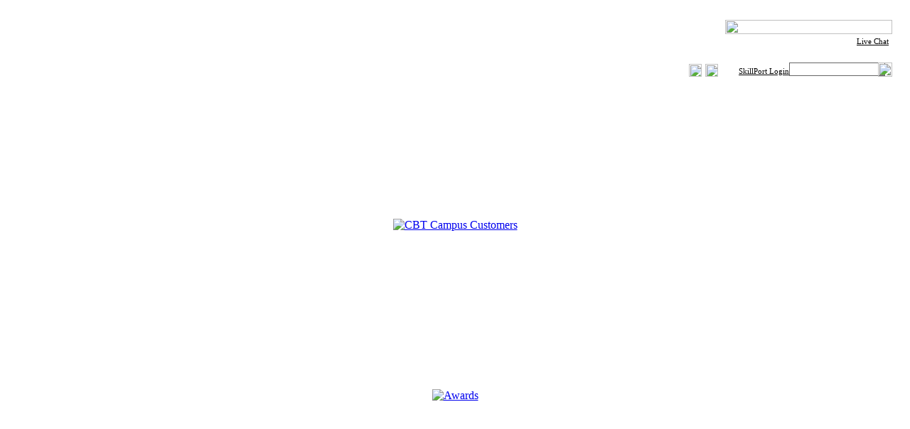

--- FILE ---
content_type: text/html
request_url: http://cbtcampus.com/subpages/TrainingCoursesNonCert.asp?TabName=It%20Courseware&Solution=Internet%20And%20Network%20Technologies&Category=Security%20Solutions&Course=End-user%20Security%20Awareness
body_size: 25528
content:


<!DOCTYPE html PUBLIC "-//W3C//DTD XHTML 1.0 Transitional//EN" "http://www.w3.org/TR/xhtml1/DTD/xhtml1-transitional.dtd">
<html>
	<head>
		<title>CBT Campus' Online Skills Training Courses.</title>
		<meta name="description" content="CBT Campus' Online Skills Training. The most affordable online training solution today." />
		<meta name="keywords" content="online training, skills training, training courses, cbt campus, information technology, business development, career development, desktop training, computer training" />
		<meta http-equiv="Content-Type" content="text/html; charset=iso-8859-1">
		<meta name="ROBOTS" content="INDEX,NOODP,FOLLOW">
		<meta name="GOOGLEBOT" content="INDEX,NOODP,FOLLOW">
		<meta name="msnbot" content="INDEX,NOODP,FOLLOW">
		<meta NAME="ROBOTS" CONTENT="INDEX, NOODP,ALL">
		<link rel="stylesheet" href="/styles/style.css" type="text/css"/>
		<link rel="stylesheet" href="/styles/NewFormstyle.css" type="text/css"/>
		<link rel="stylesheet" href="/styles/Newtipmask.css" type="text/css"/>
		<script src="/scripts/Transition.js" type="text/javascript"></script>
		<script src="/scripts/Newscripts.js" type="text/javascript"></script>
		<script src="/scripts/cookies.js" type="text/javascript"></script>
		<script type="text/javascript" src="https://cdn.ywxi.net/js/1.js" async></script>
		<script language="javascript">
//			setTimeout('AdjustMenuHeight()', 100);

			function CleanUp()
			{
				if(document.getElementById("NavHeader").innerHTML=='') 
				{
					document.getElementById("NavHeader").style.display='none';
				}
				if(document.getElementById("Home")!=null)
				{
					document.getElementById("HomeButton").style.display='none';
				}
			}
			function MOver(imageName, RolloverName){
			document[imageName].src = "/images/" + RolloverName;			
		}
		
		function AdjustHeight() {
		var LeftSide=document.getElementById("LeftSide");
		var content=document.getElementById("content");
		var content_wrapper=document.getElementById("content_wrapper");
			try{			
				if(LeftSide.clientHeight>content.clientHeight){
					content.style.height=LeftSide.clientHeight+'px';
					content_wrapper.style.height=(eval(LeftSide.clientHeight)+50)+'px';
				}
			}catch(e){}
		}
		</script>
        <style>
#FormDiv2 {
	background: url("/images/RequestFormBackground.png") no-repeat scroll center top;
	color: black;
	height: 490px;
	width: 200px;
	padding-left: 0px;
	padding-top:75px;
}     
#SubFormDiv {
	color: black;
	height: 490px;
	width: 180px;
	padding-left: 15px;
	height: 300px;
}   
.FormItems {
	height: 50px;
}
.IT {
	padding-top: 10px;
}
#PoweredLogo {
	position: relative;
	top: -10px;
}
.LogosTemp {
	padding-top:30px;
}
#header {
	height: 300px;
}

</style>
	</head>
	
<body onLoad="PageOffset();setTimeout('PopUpChat()', 60000);setTimeout('AdjustHeight()', 1000);">
	<div align=center>
			<div id="header" align="center">
				<div id="anotherheader">
					<div id="topheader" align="left">
						<div id="helper" align="right" style="padding-top:0px;padding-right:0px;">
							<div style="padding-right:17px;height:70px;">
								<div style="float:right;width:245px;height:45px;padding-top:20px;">
									<img src="/images/PhoneNumber.png" width="235px" height="20px">
									<div style="margin-top:5px;margin-right:5px;"><a alt="Live Chat" style="color:black;font-size:8pt;" target="_blank" href="https://develop.cbtdirect.com/chat/gotoChat.asp?Return=Campus&Article=CAMPUS">
										Live Chat</a></div>
								</div>
							</div>	
							<div id="Search" style="width:295px;height:20px;padding-top:10px;padding-right:8px;">
								<div style="float:left;width:70px;margin-top:2px;">
									<div style="float:left;margin-right:5px;"></div>
									<div style="float:left;margin-right:5px;"><a target="_blank" href="http://www.facebook.com/cbtcampus?"><img src="/images/f_logo_sm.jpg" width="18px" height="18px"></a></div>
									<div style="float:left;margin-right:5px;"><a target="_blank" href="http://www.youtube.com/user/CBTCAMPUS?feature=watch"><img src="/images/YouTubeIcon.png" width="18px" height="18px"></a></div>
								</div>
								<div id="SkillSoftLink" style="float:left;margin-top:7px;"><a target="_blank" style="color:black;font-size:8pt;" href="http://cbtdirect.skillport.com/skillportfe/login/login.cfm">
									SkillPort Login</a></div>					
								<form method="POST" name="SearchForm" action="/Search.asp">
									<div style="float:left;width:125px;height:25px;"><input style="border: 1px solid #666666;margin:0px;" type="text" id="SearchValue" name="SearchValue" size="15"></div><div style="float:left;height:25px;width:20px;"><img onmouseover="javascript: this.cursor='pointer';" onclick="javascript: submit();" src="/images/SearchIcon.png" width="20" height="20"></div>
								</form>
							</div>
						</div>
					</div>													
				</div>
				<div id="bottomheader" align="left"><div id="Banner" style="width:970px;height:132px;"></div></div>
				<div id="header3" align="center">
					<div id="header2" align="left">
						<script type="text/javascript" src="/templates/milonic_src.js"></script> 
						<script type="text/javascript">
							if(ns4)_d.write("<scr"+"ipt type=text/javascript src=/templates/mmenuns4.js><\/scr"+"ipt>"); 
							else _d.write("<scr"+"ipt type=text/javascript src=/templates/mmenudom.js><\/scr"+"ipt>"); 
							</script>

						<script type="text/javascript" src="/templates/menu_data.js"></script> 
					</div>				
				</div>
			</div> <!-- Close of Header -->
			
		<div id="body">
			<div id="content_wrapper">
				<div id="mainmenu" align="center">
					<div id="menu">
						<div class="Main" style="padding-top:0px;height:1000px;border-bottom: none;">

							<div align="center" style="height:240px;width:200px;"><a href="/aboutus/Customers.asp"><img alt="CBT Campus Customers" src="/images/Approval-Banner-XPress_btn.gif" width="200px" height="240"></a></div>
<!--							<div align="center" style="height:240px;width:200px;"><a href="/subpages/testingcenter.asp?FromForm=Test&FromButton=Test"><img alt="Free Practice Tests" src="/images/PractTest_btn.png" width="200px" height="240"></a></div>  -->
							<div align="center" style="height:240px;width:200px;"><a href="/aboutus/Awards.asp"><img alt="Awards" src="/images/Awards_btn.png" width="200px" height="240"></a></div>
							<div id="FormDiv2" align="left">
								<form action="/process/register_user.asp" method="post" name="register" id="register">								
								<div id="SubFormDiv">
									<div class="FormItems"><label for="firstname">First Name</label><br><input type="text" id="firstname" name="FirstName" value="" size="20" maxlength="20" /></div>
									<div class="FormItems"><label for="lastname">Last name</label><input type="text" id="lastname" name="LastName" value="" size="20" maxlength="20" /></div>
									<div class="FormItems"><label for="workphone">Work Phone</label><input type="text" id="workphone" name="WorkPhone" value="" size="20" maxlength="20" /></div>
									<div class="FormItems"><label for="email">E-mail Address</label><input type="text" id="email" name="Email" value="" size="20" maxlength="150" /></div>																								
									<div class="FormItems"><label for="CourseSection">Courses of Interest:</label>
										<select size="1" name="CourseSection" id="CourseSection">
										  <option value="Unknown"></option>
										  <option value="Business">Business</option>
										  <option value="Compliance">Compliance</option>
										  <option value="Desktop">Desktop</option>
										  <option value="Information Technology">Information Technology</option>
										  <option value="Other">Other</option>									  									  
									  </select>
									</div>																																				
							
									<div class="FormItems" style="margin-top: 10px;margin-left:30px;"><input type="submit" name="ccSubmit" id="submit" value="    Submit    " /></div>
								</div>
								<div style="margin-left: 8px;text-align:center;width:180px;">
									<font face="Verdana" color="black" size="1">
									Protection of your privacy is paramount. Any information you share with us will be treated with care. 
									We will not share your personal information with any third parties.<br>
									<a href="/aboutus/privacy.asp">Privacy</a>
									</font>
								</div>
							</form>
							</div>

<!--							<div align="center" style="height:240px;width:200px;"><a href="/aboutus/courseware.asp"><img alt="Courseware Design" src="/images/Courseware_btn.png" width="200px" height="240"></a></div>
							<div align="center" style="height:240px;width:200px;"><a href="/aboutus/testimonials.asp"><img alt="Testimonials" src="/images/Testimonials_btn.png" width="200px" height="240"></a></div> -->

						</div>
					</div>
				
					</div>
				<div id="content">
					<p>

<head>
<style>
#MainFolder {
	width: 25px;
	padding-top:0px;
	height:20px;
	float:left;
}
#MainRow {
	height: 20px;
	width:700px;
	border:none;
}
#Folder {
	width: 25px;
	padding-top:0px;
	height:10px;
	float:left;
	margin-top:5px;
}
#Listing {
	height: 16px;	
	padding-top: 2px;
	width: 600px;
}
#Row {
	height: 20px;
}
#Category {
	color:#131da1;
	font-size: 20.0pt; 
	line-height: 110%; 
	font-family: Arial;
	width:700px;
	height: 65px;
}
#Vendor {
	width:700px;
	height: 40px;
	font-size: 14pt;
	font-weight: bold;
	padding-left: 30px;
}
#Cert {
	width:700px;
	height:30px;
	font-size: 12pt;
	padding-left: 60px;
	font-weight: bold;
}
#CCert {
	width:700px;
	height:30px;
	font-weight: bold;
	padding-left: 90px;
}
#ListGroup {
	width:600px;
	padding-left: 120px;
}
#Dynamic {
	visibility: hidden;
	overflow: hidden;
	height: 20px;
}
</style>
<script>

</script>

</head>

	<div id="LeftSide" align=left>
		<div id="Category">
			<p class="MsoNormal" style="line-height: 110%; margin-top: 3.75pt">
				<b><a href="ITSkills.asp">IT Skills</a></b>
			</p>
		</div>
		
		<div id="Vendor">Internet And Network Technologies</div>
		
		<div id="Cert"><a href='TrainingCatalogNonCert.asp?TabName=It Courseware&Solution=Internet And Network Technologies&Category=Security Solutions'>Security Solutions</a></div>

		<div id="CCert">End-user Security Awareness</div>  

		<div id="ListGroup"><div id='Row1' style='height: 20px;float:left;width:650px;'><div id='Folder' onclick='javascript:Expand("it_saeusadj_03_enus1", "Row1");' onmouseover='javascript:ShowHand(this);' onmouseout='javascript:HideHand(this);'><img id="Imgit_saeusadj_03_enus1" src='\images\CBTArrow-C.png'></a></div><div id='Listing' style='height: 20px;float:left;width:600px;' onclick='javascript:Expand("it_saeusadj_03_enus1", "Row1");' onmouseover='javascript:ShowHand(this);' onmouseout='javascript:HideHand(this);'>End-User Security: Securing End Users against Attackers</a></div><div id="Dynit_saeusadj_03_enus1" style='visibility:hidden;margin-left:28px;width:600px;'>it_saeusadj_03_enus</div></div><div id='Row2' style='height: 20px;float:left;width:650px;'><div id='Folder' onclick='javascript:Expand("it_saeusadj_01_enus2", "Row2");' onmouseover='javascript:ShowHand(this);' onmouseout='javascript:HideHand(this);'><img id="Imgit_saeusadj_01_enus2" src='\images\CBTArrow-C.png'></a></div><div id='Listing' style='height: 20px;float:left;width:600px;' onclick='javascript:Expand("it_saeusadj_01_enus2", "Row2");' onmouseover='javascript:ShowHand(this);' onmouseout='javascript:HideHand(this);'>End-User Security: The End-User Perspective</a></div><div id="Dynit_saeusadj_01_enus2" style='visibility:hidden;margin-left:28px;width:600px;'>it_saeusadj_01_enus</div></div><div id='Row3' style='height: 20px;float:left;width:650px;'><div id='Folder' onclick='javascript:Expand("it_saeusadj_02_enus3", "Row3");' onmouseover='javascript:ShowHand(this);' onmouseout='javascript:HideHand(this);'><img id="Imgit_saeusadj_02_enus3" src='\images\CBTArrow-C.png'></a></div><div id='Listing' style='height: 20px;float:left;width:600px;' onclick='javascript:Expand("it_saeusadj_02_enus3", "Row3");' onmouseover='javascript:ShowHand(this);' onmouseout='javascript:HideHand(this);'>End-User Security: The Security Administrator Perspective</a></div><div id="Dynit_saeusadj_02_enus3" style='visibility:hidden;margin-left:28px;width:600px;'>it_saeusadj_02_enus</div></div><div id='Row4' style='height: 20px;float:left;width:650px;'><div id='Folder' onclick='javascript:Expand("it_fesasa_02_enus4", "Row4");' onmouseover='javascript:ShowHand(this);' onmouseout='javascript:HideHand(this);'><img id="Imgit_fesasa_02_enus4" src='\images\CBTArrow-C.png'></a></div><div id='Listing' style='height: 20px;float:left;width:600px;' onclick='javascript:Expand("it_fesasa_02_enus4", "Row4");' onmouseover='javascript:ShowHand(this);' onmouseout='javascript:HideHand(this);'>Final Exam: Forensics Analyst</a></div><div id="Dynit_fesasa_02_enus4" style='visibility:hidden;margin-left:28px;width:600px;'>it_fesasa_02_enus</div></div></div>		
		
		<div id="Dynamic"><div id="it_saeusadj_03_enus1"><div id='PageDescription'><H3>End-User Security: Securing End Users against Attackers</H3></div><div id='CourseNbr'><A name=CourseNum><B>Course Number:</B></A><BR><!- COURSE_NUM_[ ->it_saeusadj_03_enus<!- ]_COURSE_NUM -><div style='width:95px;height:30px;float:right;'><a href="/demos/formredirect.asp?FromForm=LearnMore&FromButton=it_saeusadj_03_enus"><img src="/images/LearnMore_btn.png" width="95" height="22"></a></div></div><div id='Duration'><A name=Duration><B>Expected Duration (hours)</B></A><BR><!- DURATION_[ ->0.6<!- ]_DURATION -><BR><BR></div><div id='Objectives'><A name=Objectives><B>Lesson Objectives</B></A><BR><!- OBJECTIVES_[ -><P><B>End-User Security: Securing End Users against Attackers</B> <ul><LI>discover the key concepts covered in this course <LI>describe attack motivation <LI>define malware-as-a-service <LI>compare phishing techniques <LI>describe ransomware <LI>describe data breaches and theft <LI>define cryptojacking <LI>describe DoS and DDoS attacks <LI>compare common exploit kits <LI>list common motives for attacking endpoints, common ransomware payloads, and exploit kits</ul> <P></P><!- ]_OBJECTIVES -></div><div id='Overview'><A name=Overview><B>Overview/Description</B></A><BR><!- OVERVIEW_[ -><P>Examine end-user security from the rogue attacker point-of-view including motivations, MaaS, phishing techniques, ransomware, data theft, cryptojacking, DoS, and toolkits.</P><!- ]_OVERVIEW -><BR><BR></div><div id='Target'><b>Target</b><br><br></div><div id='Prereq'><b>Prerequisites: none</b><br><br></div></div><div id="it_saeusadj_01_enus2"><div id='PageDescription'><H3>End-User Security: The End-User Perspective</H3></div><div id='CourseNbr'><A name=CourseNum><B>Course Number:</B></A><BR><!- COURSE_NUM_[ ->it_saeusadj_01_enus<!- ]_COURSE_NUM -><div style='width:95px;height:30px;float:right;'><a href="/demos/formredirect.asp?FromForm=LearnMore&FromButton=it_saeusadj_01_enus"><img src="/images/LearnMore_btn.png" width="95" height="22"></a></div></div><div id='Duration'><A name=Duration><B>Expected Duration (hours)</B></A><BR><!- DURATION_[ ->0.9<!- ]_DURATION -><BR><BR></div><div id='Objectives'><A name=Objectives><B>Lesson Objectives</B></A><BR><!- OBJECTIVES_[ -><P><B>End-User Security: The End-User Perspective</B> <ul><LI>discover the key concepts covered in this course <LI>describe shared responsibility <LI>define acceptable use policies <LI>distinguish physical security controls <LI>classify authentication technologies <LI>recognize the importance of hardware and software updates <LI>describe security suites and endpoint protection <LI>recognize browser best practices <LI>define e-mail security basics <LI>describe cloud security issues <LI>protect data in storage <LI>describe concepts and technologies of end-user security</ul> <P></P><!- ]_OBJECTIVES -></div><div id='Overview'><A name=Overview><B>Overview/Description</B></A><BR><!- OVERVIEW_[ -><P>Examine end-user security concepts such as shared responsibilities and policies, physical controls, authentication, software, and best practices.</P><!- ]_OVERVIEW -><BR><BR></div><div id='Target'><b>Target</b><br><br></div><div id='Prereq'><b>Prerequisites: none</b><br><br></div></div><div id="it_saeusadj_02_enus3"><div id='PageDescription'><H3>End-User Security: The Security Administrator Perspective</H3></div><div id='CourseNbr'><A name=CourseNum><B>Course Number:</B></A><BR><!- COURSE_NUM_[ ->it_saeusadj_02_enus<!- ]_COURSE_NUM -><div style='width:95px;height:30px;float:right;'><a href="/demos/formredirect.asp?FromForm=LearnMore&FromButton=it_saeusadj_02_enus"><img src="/images/LearnMore_btn.png" width="95" height="22"></a></div></div><div id='Duration'><A name=Duration><B>Expected Duration (hours)</B></A><BR><!- DURATION_[ ->0.7<!- ]_DURATION -><BR><BR></div><div id='Objectives'><A name=Objectives><B>Lesson Objectives</B></A><BR><!- OBJECTIVES_[ -><P><B>End-User Security: The Security Administrator Perspective</B> <ul><LI>discover the key concepts covered in this course <LI>recognize the present threatscape <LI>describe security policies <LI>define training and awareness <LI>compare access switch and WAP security <LI>describe 802.1x and MACsec <LI>describe Endpoint Detection and Response <LI>describe next-generation EDR <LI>list characteristics of next-generation EDR solutions, actions you can take with 802.1X PNAC, and attributes of an effective security policy</ul> <P></P><!- ]_OBJECTIVES -></div><div id='Overview'><A name=Overview><B>Overview/Description</B></A><BR><!- OVERVIEW_[ -><P>Examine end-user security from the security administrator point-of-view including threatscape, security policies, training and awareness, Layer 2 security, 802.1X, MACsec, EDR, advanced endpoint protection, and vendor solutions.</P><!- ]_OVERVIEW -><BR><BR></div><div id='Target'><b>Target</b><br><br></div><div id='Prereq'><b>Prerequisites: none</b><br><br></div></div><div id="it_fesasa_02_enus4"><div id='PageDescription'><H3>Final Exam: Forensics Analyst</H3></div><div id='CourseNbr'><A name=CourseNum><B>Course Number:</B></A><BR><!- COURSE_NUM_[ ->it_fesasa_02_enus<!- ]_COURSE_NUM -><div style='width:95px;height:30px;float:right;'><a href="/demos/formredirect.asp?FromForm=LearnMore&FromButton=it_fesasa_02_enus"><img src="/images/LearnMore_btn.png" width="95" height="22"></a></div></div><div id='Duration'><A name=Duration><B>Expected Duration (hours)</B></A><BR><!- DURATION_[ ->0.0<!- ]_DURATION -><BR><BR></div><div id='Objectives'><A name=Objectives><B>Lesson Objectives</B></A><BR><!- OBJECTIVES_[ -><P><B>Final Exam: Forensics Analyst</B> <ul><LI>classify authentication technologies <LI>compare audit review, analysis, and reporting <LI>compare available security audit tools and outline their features and benefits <LI>configure certificate properties <LI>deduce activity of encrypted web traffic <LI>define common hashing algorithms <LI>define common symmetric encryption algorithms <LI>define cryptojacking <LI>define e-mail security basics <LI>define the goals of information security <LI>define the purpose of a CRL and how it works <LI>define training and awareness <LI>define what is considered a reasonable expectation of privacy <LI>describe 802.1x and MACsec <LI>describe a certificate and the different types of certificates <LI>describe approaches and techniques used when working with live or volatile data, such as confirming if encryption is in use and acquiring system memory <LI>describe asymmetric encryption <LI>describe audit review, analysis, and reporting <LI>describe cryptography services and associate those services with the goals of information security <LI>describe data breaches and theft <LI>describe DoS and DDoS attacks <LI>describe forth step in the RMF, assessing security control effectiveness <LI>describe guidelines and standards for defining cyber security audit strategies <LI>describe how network forensics can be used to protect mission critical areas of business <LI>describe how SSL is used <LI>describe how SSL is used to secure web traffic <LI>describe how to monitor the Linux system by reviewing system logs <LI>describe how to perform web application auditing and secure web application and web sites <LI>describe next-generation EDR <LI>describe ransomware <LI>describe shared responsibility <LI>describe symmetric encryption <LI>describe the first step of the NIST risk management framework, categorizing risk <LI>describe the importance of a security management process and its common functions <LI>differentiate between criminal, civil, and intellectual property investigations <LI>differentiate between different risk responses such as accepting, avoiding, mitigating, sharing, or transferring risk <LI>differentiate between least frequency of occurrence and baselining <LI>differentiate between legal authorization forms such as consent forms and warrants <LI>differentiate between threats, vulnerabilities, impacts, and risks <LI>distinguish physical security controls <LI>identify beaconing activity <LI>list common software vulnerabilities such as buffer overflow and injection flaws <LI>list keys to presenting risk to shareholders, such as soliciting stakeholder input <LI>protect data in storage <LI>provide an overview of digital forensics <LI>provide an overview of microservices and APIs and highlight security concerns associated to each <LI>provide an overview of population analysis <LI>recognize best practices and considerations when working with digital evidence <LI>recognize concepts and applications of network behavior anomaly detection <LI>recognize different anomalies or outliers, such as configuration faults or a malicious presence <LI>recognize how viruses and other malware work <LI>recognize legalities surrounding digital forensics investigative techniques <LI>recognize limitations of traditional approaches to anomaly detection, such as chasing false positives <LI>recognize possible conflicts of interest and how to avoid them <LI>recognize steps and techniques to analyze risk <LI>recognize steps to properly test software to ensure it is secure <LI>recognize the benefits of an event focused risk management approach <LI>recognize the benefits of using auto-periodicity to aid in identifying anomalies <LI>recognize the different standards for analyzing digital evidence <LI>recognize the different types of forensics including computer, mobile, network, vehicle, and IoT</ul> <P></P><!- ]_OBJECTIVES -></div><div id='Overview'><A name=Overview><B>Overview/Description</B></A><BR><!- OVERVIEW_[ -><P>Final Exam: Forensics Analyst will test your knowledge and application of the topics presented throughout the Forensics Analyst track of the Skillsoft Aspire Security Analyst to Security Architect Journey.</P><!- ]_OVERVIEW -><BR><BR></div><div id='Target'><b>Target</b><br><br></div><div id='Prereq'><b>Prerequisites: none</b><br><br></div></div></div>
	</div> 
		

</p>
				</div>
			</div> <!-- Close of Content Wrapper -->
	
				<div id="footer" align="center">
					<div style="text-align:center;width:700px;">
					<p><font size="1">Copyright © 2021 CBT Campus, LLC. All rights reserved.  Drpepper 1</font></p>

					<font face="Verdana" color="black" size="1">Cisco, CCENT, CCNA, 
					CCSP, CCIP, CCVP, CCIE, CCDE and CCNP are registered 
					trademarks of Cisco Systems, Inc. and/or its affiliates in 
					the U.S. and certain other countries. ITIL® is a registered 
					trade mark of the Cabinet Office. All other trademarks and 
					logos are properties of their respective owners.&nbsp;&nbsp; <br>
					<a href="/aboutus/copyright.asp">Copyright Info</a> | 
					<a href="/aboutus/privacy.asp">Privacy</a><br><br>
<!-- Start of HubSpot Embed Code -->
<script type="text/javascript" id="hs-script-loader" async defer src="//js.hs-scripts.com/23624781.js"></script>
<!-- End of HubSpot Embed Code -->	
					</div>
					<div style="text-align:center;">CAMPUS</div>
				</div><!-- Close of footer -->	
					
			</div> <!-- Close of Body -->
		</div> <!-- Close of center -->
		<div id="ChatPopup" align="left" style="padding:0px;">
			<map name="ChatPopMap" >
			<area shape="rect" coords="55, 25, 120, 45" alt="Close" href="#4" onclick="CloseChatPopUp();" onmouseover="this.style.cursor='pointer';">
			<area shape="rect" rel="nofollow" coords="0, 0, 130, 156" alt="Chat Live" target="_blank" href="https://develop.cbtdirect.com/chat/gotoChat.asp?Return=Campus&Article=CAMPUS">		
			</map>
			<img src="/images/ChatLiveO_btn.png" usemap="#ChatPopMap" id="logo" width="130" height="156">
			<input type="hidden" id="ServerHour" value="20">
			<input type="hidden" id="ServerMinute" value="8">
		</div>

<!-- Start of Google Analytics Script -->
<script type="text/javascript">
var gaJsHost = (("https:" == document.location.protocol) ? "https://ssl." : "http://www.");
document.write(unescape("%3Cscript src='" + gaJsHost + "google-analytics.com/ga.js' type='text/javascript'%3E%3C/script%3E"));
</script>
<script type="text/javascript">
try {
var pageTracker = _gat._getTracker("UA-904949-4");
pageTracker._trackPageview();
} catch(err) {}</script>
<!-- End of Google Analytics Script -->
</body>
			
</html>
